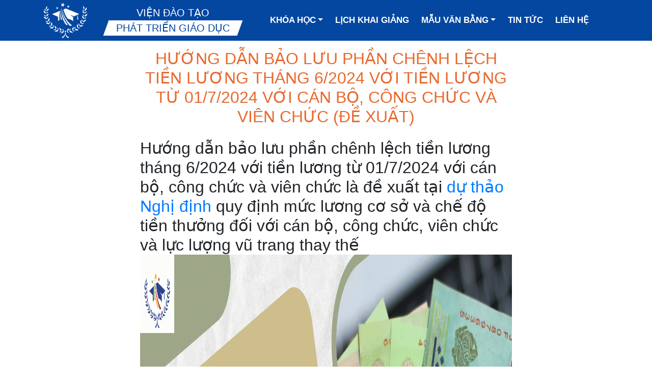

--- FILE ---
content_type: text/html; charset=UTF-8
request_url: https://viendaotaogiaoduc.edu.vn/huong-dan-bao-luu-phan-chenh-lech-tien-luong-thang-6-2024-voi-tien-luong-tu-01-7-2024-voi-can-bo-cong-chuc-va-vien-chuc-de-xuat
body_size: 5123
content:
<!DOCTYPE html> <html> <head>  <meta charset="utf-8">  <meta name="viewport" content="width=device-width, initial-scale=1, shrink-to-fit=no">  <meta name="description" content="Hướng dẫn bảo lưu phần chênh lệch tiền lương tháng 6/2024 với tiền lương từ 01/7/2024 với cán bộ, công chức và viên chức (Đề xuất)">  <meta name="keywords" content="Hướng dẫn bảo lưu phần chênh lệch tiền lương tháng 6/2024 với tiền lương từ 01/7/2024 với cán bộ, công chức và viên chức (Đề xuất)">  <meta name="robots" content="index,follow">  <meta name="author" content="Viện Đào Tạo">  <meta name="copyright" content="Viện Đào Tạo">  <meta property="fb:app_id" content="">  <meta property="og:type" content="website">  <meta property="og:image" content="https://viendaotaogiaoduc.edu.vn/public/client/images/default/no-img-500x500.jpg?v=1.0.6">  <meta property="og:image:alt" content="Hướng dẫn bảo lưu phần chênh lệch tiền lương tháng 6/2024 với tiền lương từ 01/7/2024 với cán bộ, công chức và viên chức (Đề xuất)">  <meta property="og:title" content="Hướng dẫn bảo lưu phần chênh lệch tiền lương tháng 6/2024 với tiền lương từ 01/7/2024 với cán bộ, công chức và viên chức (Đề xuất)">  <meta property="og:url" content="https://viendaotaogiaoduc.edu.vn/huong-dan-bao-luu-phan-chenh-lech-tien-luong-thang-6-2024-voi-tien-luong-tu-01-7-2024-voi-can-bo-cong-chuc-va-vien-chuc-de-xuat">  <meta property="og:description" content="Hướng dẫn bảo lưu phần chênh lệch tiền lương tháng 6/2024 với tiền lương từ 01/7/2024 với cán bộ, công chức và viên chức (Đề xuất)">  <meta name="theme-color" content="#121212" />  <title>Hướng dẫn bảo lưu phần chênh lệch tiền lương tháng 6/2024 với tiền lương từ 01/7/2024 với cán bộ, công chức và viên chức (Đề xuất)</title>  <link type="image/x-icon" rel="shortcut icon" href="https://viendaotaogiaoduc.edu.vn/public/client/images/default/favicon.png?v=1.0.6">  <link rel="canonical" href="https://viendaotaogiaoduc.edu.vn/huong-dan-bao-luu-phan-chenh-lech-tien-luong-thang-6-2024-voi-tien-luong-tu-01-7-2024-voi-can-bo-cong-chuc-va-vien-chuc-de-xuat">  <link rel="alternate" href="https://viendaotaogiaoduc.edu.vn/huong-dan-bao-luu-phan-chenh-lech-tien-luong-thang-6-2024-voi-tien-luong-tu-01-7-2024-voi-can-bo-cong-chuc-va-vien-chuc-de-xuat" hreflang="vi-vn" />  <link rel="alternate" type="application/rss+xml" title="Viện Đào Tạo Feed" href="https://viendaotaogiaoduc.edu.vn/rss" />  <link rel="dns-prefetch" href="//fonts.googleapis.com">  <link rel="dns-prefetch" href="//www.google-analytics.com">  <link rel="dns-prefetch" href="//www.googletagmanager.com">  <link rel="dns-prefetch" href="//www.youtube.com">  <link rel="dns-prefetch" href="//www.facebook.com">  <link rel="dns-prefetch" href="//static.doubleclick.net">  <link rel="dns-prefetch" href="//connect.facebook.net">  <link rel="dns-prefetch" href="//www.tawk.to">  <link rel="stylesheet" href="https://viendaotaogiaoduc.edu.vn/public/client/css/owl.carousel.min.css?v=1.0.6">  <link rel="stylesheet" href="https://viendaotaogiaoduc.edu.vn/public/fontawesome/css/all.min.css?v=1.0.6">  <link rel="stylesheet" href="https://viendaotaogiaoduc.edu.vn/public/client/css/icofont.min.css?v=1.0.6">  <link rel="stylesheet" href="https://viendaotaogiaoduc.edu.vn/public/client/css/bootstrap.min.css?v=1.0.6">  <link rel="stylesheet" href="https://viendaotaogiaoduc.edu.vn/public/client/minified/style.min.css?v=1.0.6">  <script src="https://viendaotaogiaoduc.edu.vn/public/client/js/jquery.js?v=1.0.6" type="text/javascript"></script>  <script src="https://viendaotaogiaoduc.edu.vn/public/client/js/bootstrap.bundle.min.js?v=1.0.6" type="text/javascript"></script>  <script type="text/javascript">      var base_url = 'https://viendaotaogiaoduc.edu.vn/';     </script>     <!-- Google Tag Manager -->  <script>(function(w,d,s,l,i){w[l]=w[l]||[];w[l].push({'gtm.start':  new Date().getTime(),event:'gtm.js'});var f=d.getElementsByTagName(s)[0],  j=d.createElement(s),dl=l!='dataLayer'?'&l='+l:'';j.async=true;j.src=  'https://www.googletagmanager.com/gtm.js?id='+i+dl;f.parentNode.insertBefore(j,f);  })(window,document,'script','dataLayer','GTM-5FLZK5L');</script>  <!-- End Google Tag Manager --></head> <body class="dark-mode"> <!-- Google Tag Manager (noscript) -->  <noscript><iframe src="https://www.googletagmanager.com/ns.html?id=GTM-5FLZK5L"  height="0" width="0" style="display:none;visibility:hidden"></iframe></noscript>  <!-- End Google Tag Manager (noscript) --><nav class="navbar navbar-expand-sm navbar-custom bg-brand">  <div class="container">  <a href="https://viendaotaogiaoduc.edu.vn/" title="Viện Đào Tạo" class="navbar-brand">  <img alt="Viện Đào Tạo" src="https://viendaotaogiaoduc.edu.vn/public/client/images/logo-white.png?v=1.0.6" class="img-logo">  </a>  <div class="sologan">  <div class="pc">  <span class="t">Viện đào tạo</span>  <span class="b">  <span class="in">Phát triển giáo dục</span>  </span>  </div>  </div>  <button class="navbar-toggler" type="button" data-toggle="collapse" data-target="#navbar-top">      <i class="icofont-navigation-menu"></i>      <span class="txt">Menu</span>      </button>  <div class="collapse navbar-collapse" id="navbar-top">  <ul class="navbar-nav mx-auto"><li class="nav-item dropdown"><a href="#" class="nav-link" title="Khóa học" data-toggle="dropdown">Khóa học</a><ul class="dropdown-menu"><li class="nav-item"><a href="/khoa-hoc/lop-chuyen-vien.html" class="dropdown-item" title="Lớp bồi dưỡng ngạch chuyên viên">Lớp bồi dưỡng ngạch chuyên viên</a></li><li class="nav-item"><a href="/khoa-hoc/lop-ke-toan-vien.html" class="dropdown-item" title="Lớp bồi dưỡng ngạch kế toán viên">Lớp bồi dưỡng ngạch kế toán viên</a></li><li class="nav-item"><a href="/khoa-hoc/lop-boi-duong-theo-tieu-chuan-chuc-danh-nghe-nghiep-giao-vien.html" class="dropdown-item" title="Lớp Bồi dưỡng theo tiêu chuẩn chức danh nghề nghiệp giáo viên">Lớp Bồi dưỡng theo tiêu chuẩn chức danh nghề nghiệp giáo viên</a></li><li class="nav-item"><a href="/khoa-hoc/lop-chuyen-vien-chinh.html" class="dropdown-item" title="Lớp bồi dưỡng ngạch CV chính">Lớp bồi dưỡng ngạch CV chính</a></li><li class="nav-item"><a href="/khoa-hoc/chung-chi-tin-hoc-theo-thong-tu-03.html" class="dropdown-item" title="Chứng chỉ tin học TT03">Chứng chỉ tin học TT03</a></li><li class="nav-item"><a href="/khoa-hoc/lanh-dao-cap-phong.html" class="dropdown-item" title="Bồi dưỡng lãnh đạo cấp phòng">Bồi dưỡng lãnh đạo cấp phòng</a></li><li class="nav-item"><a href="/quan-ly-chat-luong-benh-vien" class="dropdown-item" title="Quản lý chất lượng bệnh viện">Quản lý chất lượng bệnh viện</a></li></ul></li><li class="nav-item"><a href="/thong-tin/lich-khai-giang.html" class="nav-link" title="Lịch khai giảng">Lịch khai giảng</a></li><li class="nav-item dropdown"><a href="#" class="nav-link" title="Mẫu văn bằng" data-toggle="dropdown">Mẫu văn bằng</a><ul class="dropdown-menu"><li class="nav-item"><a href="/#" class="dropdown-item" title="Mẫu văn bằng lãnh đạo cấp phòng">Mẫu văn bằng lãnh đạo cấp phòng</a></li><li class="nav-item"><a href="/#" class="dropdown-item" title="Mẫu văn bằng QLCL bệnh viện">Mẫu văn bằng QLCL bệnh viện</a></li><li class="nav-item"><a href="#" class="dropdown-item" title="Mẫu văn bằng CV - CV chính">Mẫu văn bằng CV - CV chính</a></li><li class="nav-item"><a href="#" class="dropdown-item" title="Mẫu chứng chỉ tin học TT03">Mẫu chứng chỉ tin học TT03</a></li></ul></li><li class="nav-item"><a href="/tin-tuc" class="nav-link" title="Tin tức">Tin tức</a></li><li class="nav-item"><a href="/lien-he.html" class="nav-link" title="Liên hệ">Liên hệ</a></li></ul> </div>  </div> </nav><div class="container">    <div class="row">  <div class="col-sm-2 col-12"></div>  <div class="col-sm-8 col-12">  <h1 class="page-title">  Hướng dẫn bảo lưu phần chênh lệch tiền lương tháng 6/2024 với tiền lương từ 01/7/2024 với cán bộ, công chức và viên chức (Đề xuất) </h1>  <div class="d-block font-weight-bold">  <h2>Hướng dẫn bảo lưu phần chênh lệch tiền lương tháng 6/2024 với tiền lương từ 01/7/2024 với cán bộ, công chức và viên chức là đề xuất tại&nbsp;<a href="https://cdn.thuvienphapluat.vn/uploads/tintuc/2024/06/28/dangtaihoso.zip" target="_blank">dự thảo Nghị định</a>&nbsp;quy định mức lương cơ sở và chế độ tiền thưởng đối với cán bộ, công chức, viên chức và lực lượng vũ trang thay thế&nbsp;<a href="https://thuvienphapluat.vn/van-ban/Lao-dong-Tien-luong/Nghi-dinh-24-2023-ND-CP-muc-luong-co-so-can-b </div>  <div class="post-body">  <p><img alt="" src="/uploads/them-noi-dung-van-ban-3.png?v=1.0.6" style="width: 1920px; height: 1080px;" /></p>    <p>&nbsp;</p>    <p>Theo khoản 3 Điều 3 dự thảo Nghị định lương cơ sở, đối với các cơ quan, đơn vị đang được áp dụng các cơ chế tài chính, thu nhập đặc thù ở Trung ương: Thực hiện bảo lưu phần chênh lệch giữa tiền lương và thu nhập tăng thêm tháng 6/2024 của cán bộ, công chức, viên chức với tiền lương từ ngày 01/7/2024 sau khi sửa đổi hoặc bãi bỏ cơ chế tài chính và thu nhập đặc thù.</p>    <p>Trong thời gian chưa sửa đổi hoặc bãi bỏ các cơ chế này thì thực hiện mức tiền lương và thu nhập tăng thêm hằng tháng tính theo mức lương cơ sở 2.340.000 đồng/tháng theo cơ chế đặc thù từ ngày 01/7/2024 bảo đảm không vượt quá mức tiền lương và thu nhập tăng thêm được hưởng tháng 6/2024 (không bao gồm phần tiền lương và thu nhập tăng thêm do điều chỉnh hệ số tiền lương ngạch, bậc khi nâng ngạch, nâng bậc).</p>    <p>Trường hợp tính theo nguyên tắc trên, nếu mức tiền lương và thu nhập tăng thêm từ ngày 01/7/2024 theo cơ chế đặc thù thấp hơn mức tiền lương theo quy định chung thì thực hiện chế độ tiền lương theo quy định chung.</p>    <p>Trước đó, tại Kết luận 83-KL/TW ngày 21/6/2024 của Bộ Chính trị đã kết luận về việc thực hiện bảo lưu phần chênh lệch giữa tiền lương và thu nhập tăng thêm tháng 6/2024 của cán bộ, công chức, viên chức với tiền lương từ ngày 01/7/2024 sau khi sửa đổi hoặc bãi bỏ cơ chế tài chính và thu nhập đặc thù.</p>    <p>Trong thời gian chưa sửa đổi hoặc bãi bỏ thì thực hiện như sau: Từ ngày 01/7/2024, mức tiền lương và thu nhập tăng thêm hằng tháng tính theo mức lương cơ sở 2,34 triệu đồng/tháng theo cơ chế đặc thù bảo đảm không vượt quá mức tiền lương và thu nhập tăng thêm được hưởng tháng 6/2024.</p>    <p>Theo dự thảo Nghị định lương cơ sở thì từ ngày 01/7/2024, mức lương cơ sở là 2.340.000 đồng/tháng và mức lương cơ sở dùng làm căn cứ:</p>    <p>- Tính mức lương trong các bảng lương, mức phụ cấp và thực hiện các chế độ khác theo quy định của pháp luật đối với các đối tượng quy định tại Điều 2 dự thảo Nghị định lương cơ sở;</p>    <p>- Tính mức hoạt động phí, sinh hoạt phí theo quy định của pháp luật;</p>    <p>- Tính các khoản trích và các chế độ được hưởng theo mức lương cơ sở.</p>    <p>Dự thảo Nghị định lương cơ sở quy định mức lương cơ sở áp dụng đối với người hưởng lương, phụ cấp và chế độ tiền thưởng áp dụng đối với người hưởng lương làm việc trong các cơ quan, tổ chức, đơn vị sự nghiệp công lập của Đảng, Nhà nước, Mặt trận Tổ quốc Việt Nam, tổ chức chính trị - xã hội và hội được ngân sách nhà nước hỗ trợ kinh phí hoạt động (sau đây gọi chung là cơ quan, đơn vị) ở Trung ương, ở tỉnh, thành phố trực thuộc Trung ương (cấp tỉnh), ở huyện, quận, thị xã, thành phố thuộc tỉnh, thành phố thuộc thành phố trực thuộc Trung ương (cấp huyện), ở xã, phường, thị trấn (cấp xã), ở đơn vị hành chính - kinh tế đặc biệt và lực lượng vũ trang.</p>    <p>&nbsp;</p>   </div>   <div class="clearfix"></div>  <div class="d-block mb-3 text-right">  <div id="fb-root"></div>  <script async defer crossorigin="anonymous" src="https://connect.facebook.net/vi_VN/sdk.js#xfbml=1&version=v4.0&appId=2330655310536457&autoLogAppEvents=1"></script>  <div class="fb-like" data-href="https://viendaotaogiaoduc.edu.vn/huong-dan-bao-luu-phan-chenh-lech-tien-luong-thang-6-2024-voi-tien-luong-tu-01-7-2024-voi-can-bo-cong-chuc-va-vien-chuc-de-xuat" data-width="100" data-layout="button_count" data-action="like" data-size="small" data-show-faces="true" data-share="true"></div>  </div>  <div class="clearfix"></div>  <div class="d-block py-3">  <div class="font-weight-bold text-lg text-uppercase mb-3">  Bài viết khác  </div>  <div class="card-deck">  <div class="card shadow mb-3">  <a href="https://viendaotaogiaoduc.edu.vn/quy-dinh-ve-su-dung-ho-so-dien-tu-cua-can-bo-cong-chuc-vien-chuc-tu-1-7-2026" title="Quy định về sử dụng hồ sơ điện tử của cán bộ công chức viên chức từ 1/7/2026">  <img src="https://viendaotaogiaoduc.edu.vn/uploads/ad87d1143952b70cee43-1.jpg?v=1.0.6" class="card-img-top" alt="Quy định về sử dụng hồ sơ điện tử của cán bộ công chức viên chức từ 1/7/2026">  </a>  <div class="card-body">  <div class="card-title">  <a href="https://viendaotaogiaoduc.edu.vn/quy-dinh-ve-su-dung-ho-so-dien-tu-cua-can-bo-cong-chuc-vien-chuc-tu-1-7-2026" title="Quy định về sử dụng hồ sơ điện tử của cán bộ công chức viên chức từ 1/7/2026" class="text-dark font-ibm font-weight-bold">  Quy định về sử dụng hồ sơ điện tử của cán bộ công chức viên chức từ 1/7/2026 </a>  </div>  <p class="card-text">  <i class="icofont-wall-clock"></i>  <small class="text-muted">  21/01/2026 </small>  </p>  </div>  </div>  <div class="card shadow mb-3">  <a href="https://viendaotaogiaoduc.edu.vn/tu-1-7-2026-chinh-thuc-dung-so-dinh-danh-ca-nhan-lam-ma-ho-so-dien-tu-can-bo-cong-chuc" title="Từ 1/7/2026: Chính thức dùng số định danh cá nhân làm mã hồ sơ điện tử cán bộ, công chức">  <img src="https://viendaotaogiaoduc.edu.vn/uploads/gemini-generated-image-myy5odmyy5odmyy5.png?v=1.0.6" class="card-img-top" alt="Từ 1/7/2026: Chính thức dùng số định danh cá nhân làm mã hồ sơ điện tử cán bộ, công chức">  </a>  <div class="card-body">  <div class="card-title">  <a href="https://viendaotaogiaoduc.edu.vn/tu-1-7-2026-chinh-thuc-dung-so-dinh-danh-ca-nhan-lam-ma-ho-so-dien-tu-can-bo-cong-chuc" title="Từ 1/7/2026: Chính thức dùng số định danh cá nhân làm mã hồ sơ điện tử cán bộ, công chức" class="text-dark font-ibm font-weight-bold">  Từ 1/7/2026: Chính thức dùng số định danh cá nhân làm mã hồ sơ điện tử cán bộ, công chức </a>  </div>  <p class="card-text">  <i class="icofont-wall-clock"></i>  <small class="text-muted">  20/01/2026 </small>  </p>  </div>  </div>  <div class="card shadow mb-3">  <a href="https://viendaotaogiaoduc.edu.vn/7-vi-tri-can-bo-cong-chuc-vien-chuc-giao-duc-phai-luan-chuyen-cong-tac-nam-2026" title="7 vị trí cán bộ, công chức, viên chức giáo dục phải luân chuyển công tác năm 2026">  <img src="https://viendaotaogiaoduc.edu.vn/uploads/a36d03e56558ea06b349.jpg?v=1.0.6" class="card-img-top" alt="7 vị trí cán bộ, công chức, viên chức giáo dục phải luân chuyển công tác năm 2026">  </a>  <div class="card-body">  <div class="card-title">  <a href="https://viendaotaogiaoduc.edu.vn/7-vi-tri-can-bo-cong-chuc-vien-chuc-giao-duc-phai-luan-chuyen-cong-tac-nam-2026" title="7 vị trí cán bộ, công chức, viên chức giáo dục phải luân chuyển công tác năm 2026" class="text-dark font-ibm font-weight-bold">  7 vị trí cán bộ, công chức, viên chức giáo dục phải luân chuyển công tác năm 2026 </a>  </div>  <p class="card-text">  <i class="icofont-wall-clock"></i>  <small class="text-muted">  19/01/2026 </small>  </p>  </div>  </div>  </div>  </div>  </div>  <div class="col-sm-2 col-12"></div>  </div> </div> <div class="clearfix"></div><div class="footer"> <div class="container"> <div class="row"> <div class="col-sm-5 col-12"> <div class="title mb-3"> Liên hệ </div> <div class="info"> <p><strong>VIỆN ĐÀO TẠO PHÁT TRIỂN GIÁO DỤC</strong></p>    <p><i class="icofont-google-map"></i> Tầng 3, số 339 phố Vũ Tông Phan, Phường Khương Đình, Quận Thanh Xuân, Hà Nội</p>    <p><i class="icofont-google-map"></i> Số 526/5 Đường Phạm Văn Đồng, Phường Linh Đông, Quận Thủ Đức, TP Hồ Chí Minh</p>    <p><i class="icofont-telephone"></i> Điện thoại : <a href="tel: 02462.533.433">02462.533.433</a></p>    <p><span style="font-size: 1rem;">&nbsp;Hotline : <a href="tel:0971038669">0971.038.669</a></span></p>    <p><i class="icofont-ui-touch-phone"></i> Hotline : <a href="tel: 0961.381.333">0961.381.333</a></p>    <p><i class="icofont-email"></i> Email&nbsp;: <a href="mailto:daotao@viendaotaogiaoduc.edu.vn">daotao@viendaotaogiaoduc.edu.vn</a></p>    <p><i class="icofont-email"></i> Email&nbsp;: <a href="mailto:viendaotao1@gmail.com">viendaotao1@gmail.com</a></p>    <p><i class="icofont-web"></i> Website : <a href="http://viendaotaogiaoduc.edu.vn">viendaotaogiaoduc.edu.vn</a></p>   </div> </div> <div class="col-sm-7 col-12"> <div class="row"> <div class="col-sm-6 col-12"> <div class="title mb-3"> Danh sách khóa học </div> <p> <a href="/#" title="Khóa học chuyên viên - chuyên viên chính" class="text-white"> <i class="icofont-simple-right"></i> Khóa học chuyên viên - chuyên viên chính </a> </p> <p> <a href="/#" title="Chứng chỉ tin học thông tư 03" class="text-white"> <i class="icofont-simple-right"></i> Chứng chỉ tin học thông tư 03 </a> </p> <p> <a href="/#" title="Bồi dưỡng kỹ năng lãnh đạo cấp phòng" class="text-white"> <i class="icofont-simple-right"></i> Bồi dưỡng kỹ năng lãnh đạo cấp phòng </a> </p> <p> <a href="/#" title="Quản lý chất lượng bệnh viện" class="text-white"> <i class="icofont-simple-right"></i> Quản lý chất lượng bệnh viện </a> </p> </div> <div class="col-sm-6 col-12"> <div class="title mb-3"> Xem thêm </div> <p> <a href="/thong-tin/gioi-thieu.html" title="Về chúng tôi" class="text-white"> <i class="icofont-simple-right"></i> Về chúng tôi </a> </p> <p> <a href="/lien-he.html" title="Liên hệ" class="text-white"> <i class="icofont-simple-right"></i> Liên hệ </a> </p> <p> <a href="/thong-tin/chinh-sach-bao-mat.html" title="Chính sách bảo mật" class="text-white"> <i class="icofont-simple-right"></i> Chính sách bảo mật </a> </p> <p> <a href="/thong-tin/dieu-khoan-dieu-kien.html" title="Điều khoản & điều kiện" class="text-white"> <i class="icofont-simple-right"></i> Điều khoản & điều kiện </a> </p> <p> <a href="/thong-tin/chinh-sach-hoan-huy.html" title="Chính sách hoàn hủy" class="text-white"> <i class="icofont-simple-right"></i> Chính sách hoàn hủy </a> </p> <p> <a href="/tin-tuc/hoi-dap-tu-van" title="Hỏi đáp & tư vấn" class="text-white"> <i class="icofont-simple-right"></i> Hỏi đáp & tư vấn </a> </p> </div> </div> </div> </div> <div class="d-block py-3 text-center copyright"> <span class="text-white">&copy; Bản quyền 2026 của Viện Đào Tạo.</span><br> <a href="#" title="Facebook" target="_blank" rel="nofollow" class="follow"> <i class="icofont-facebook"></i> </a> <a href="#" title="Twitter" target="_blank" rel="nofollow" class="follow"> <i class="icofont-twitter"></i> </a> <a href="#" title="Youtube" target="_blank" rel="nofollow" class="follow"> <i class="icofont-youtube-play"></i> </a> </div> </div></div><div class="loading"> <div class="spinner-grow text-warning" role="status"> <span class="sr-only">Loading...</span> </div></div><script src="https://viendaotaogiaoduc.edu.vn/public/client/minified/lib.min.js?v=1.0.6" type="text/javascript"></script><script src="https://viendaotaogiaoduc.edu.vn/public/client/js/fancybox.min.js?v=1.0.6" type="text/javascript"></script><script src="https://viendaotaogiaoduc.edu.vn/public/client/js/owl.carousel.min.js?v=1.0.6" type="text/javascript"></script><script lang="javascript">(function() {var pname = ( (document.title !='')? document.title : ((document.querySelector('h1') != null)? document.querySelector('h1').innerHTML : '') );var ga = document.createElement('script'); ga.type = 'text/javascript'; ga.async=1; ga.src = '//live.vnpgroup.net/js/web_client_box.php?hash=a18e66ee4579dbbf0c6823e200f092f1&data=eyJzc29faWQiOjU4MjMwNTMsImhhc2giOiI1NWE4NjZlNzNhNzUzMGNiYzIxNmU2MTlhZDkzMjAzNiJ9&pname='+pname;var s = document.getElementsByTagName('script');s[0].parentNode.insertBefore(ga, s[0]);})();</script></body></html>

--- FILE ---
content_type: text/plain
request_url: https://www.google-analytics.com/j/collect?v=1&_v=j102&a=1977485832&t=pageview&_s=1&dl=https%3A%2F%2Fviendaotaogiaoduc.edu.vn%2Fhuong-dan-bao-luu-phan-chenh-lech-tien-luong-thang-6-2024-voi-tien-luong-tu-01-7-2024-voi-can-bo-cong-chuc-va-vien-chuc-de-xuat&ul=en-us%40posix&dt=H%C6%B0%E1%BB%9Bng%20d%E1%BA%ABn%20b%E1%BA%A3o%20l%C6%B0u%20ph%E1%BA%A7n%20ch%C3%AAnh%20l%E1%BB%87ch%20ti%E1%BB%81n%20l%C6%B0%C6%A1ng%20th%C3%A1ng%206%2F2024%20v%E1%BB%9Bi%20ti%E1%BB%81n%20l%C6%B0%C6%A1ng%20t%E1%BB%AB%2001%2F7%2F2024%20v%E1%BB%9Bi%20c%C3%A1n%20b%E1%BB%99%2C%20c%C3%B4ng%20ch%E1%BB%A9c%20v%C3%A0%20vi%C3%AAn%20ch%E1%BB%A9c%20(%C4%90%E1%BB%81%20xu%E1%BA%A5t)&sr=1280x720&vp=1280x720&_u=YEBAAAABAAAAAC~&jid=2125761137&gjid=1853105865&cid=1245154614.1768986033&tid=UA-110488204-1&_gid=1004532601.1768986033&_r=1&_slc=1&gtm=45He61g1n815FLZK5Lv830804517za200zd830804517&gcd=13l3l3l3l1l1&dma=0&tag_exp=103116026~103200004~104527906~104528501~104684208~104684211~105391252~115938465~115938468~116988316~117041588&z=645345080
body_size: -453
content:
2,cG-KFBCY6T461